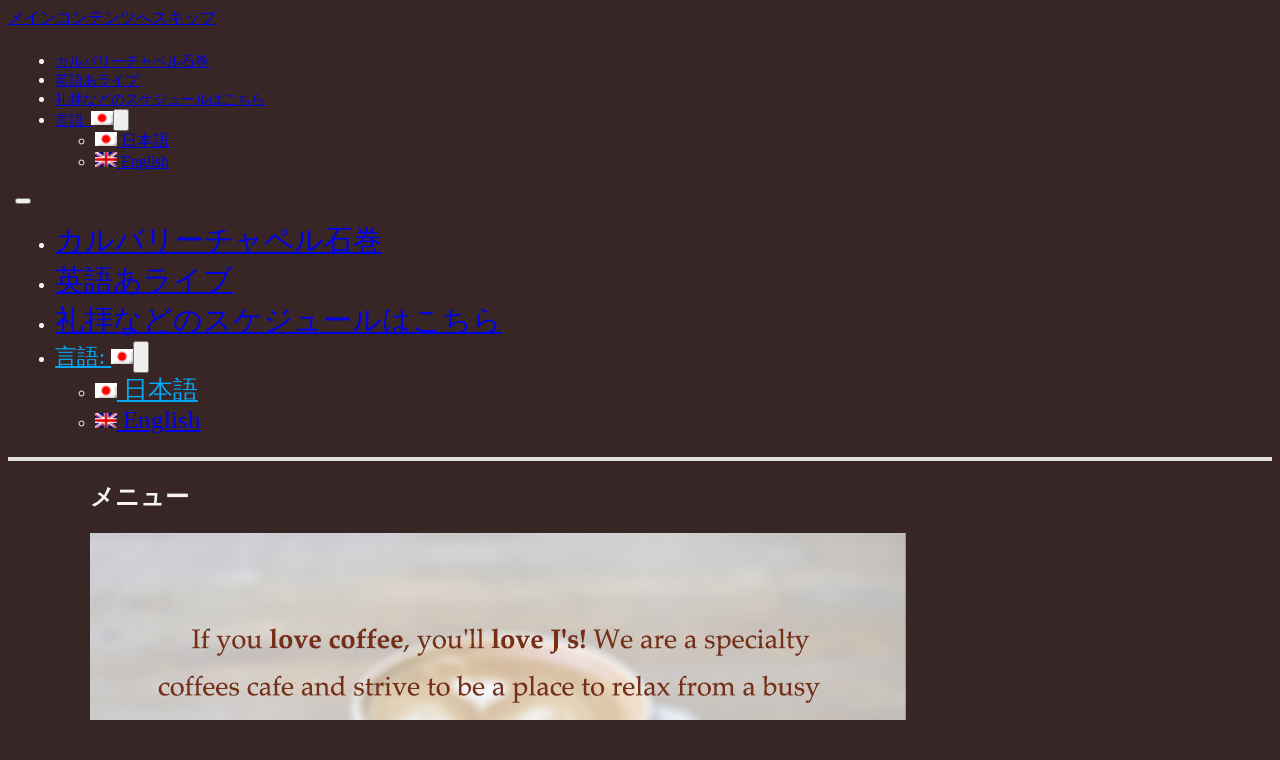

--- FILE ---
content_type: text/html; charset=UTF-8
request_url: http://jscafecci.jp/ja/js-cafe/
body_size: 7274
content:
<!DOCTYPE html>
<html lang="ja">
<head>
<meta charset="UTF-8">
<meta name="viewport" content="width=device-width, initial-scale=1">
<title>メニュー &#8211; J&#039;s Cafe</title>
<meta name='robots' content='max-image-preview:large' />
	<style>img:is([sizes="auto" i], [sizes^="auto," i]) { contain-intrinsic-size: 3000px 1500px }</style>
	<link rel='dns-prefetch' href='//secure.gravatar.com' />
<link rel='dns-prefetch' href='//stats.wp.com' />
<link rel='dns-prefetch' href='//v0.wordpress.com' />
<link rel="alternate" type="application/rss+xml" title="J&#039;s Cafe &raquo; フィード" href="http://jscafecci.jp/ja/feed/" />
<link rel="alternate" type="application/rss+xml" title="J&#039;s Cafe &raquo; コメントフィード" href="http://jscafecci.jp/ja/comments/feed/" />
<link rel="alternate" type="text/calendar" title="J&#039;s Cafe &raquo; iCal フィード" href="http://jscafecci.jp/ja/events/?ical=1" />
<style>@import url('http://jscafecci.jp/wp-includes/js/mediaelement/mediaelementplayer-legacy.min.css?ver=4.2.17') layer(bricks);</style><style>@import url('http://jscafecci.jp/wp-includes/js/mediaelement/wp-mediaelement.min.css?ver=6.7.4') layer(bricks);</style><style id='jetpack-sharing-buttons-style-inline-css'>
.jetpack-sharing-buttons__services-list{display:flex;flex-direction:row;flex-wrap:wrap;gap:0;list-style-type:none;margin:5px;padding:0}.jetpack-sharing-buttons__services-list.has-small-icon-size{font-size:12px}.jetpack-sharing-buttons__services-list.has-normal-icon-size{font-size:16px}.jetpack-sharing-buttons__services-list.has-large-icon-size{font-size:24px}.jetpack-sharing-buttons__services-list.has-huge-icon-size{font-size:36px}@media print{.jetpack-sharing-buttons__services-list{display:none!important}}.editor-styles-wrapper .wp-block-jetpack-sharing-buttons{gap:0;padding-inline-start:0}ul.jetpack-sharing-buttons__services-list.has-background{padding:1.25em 2.375em}
</style>
<style id='classic-theme-styles-inline-css'>
/*! This file is auto-generated */
.wp-block-button__link{color:#fff;background-color:#32373c;border-radius:9999px;box-shadow:none;text-decoration:none;padding:calc(.667em + 2px) calc(1.333em + 2px);font-size:1.125em}.wp-block-file__button{background:#32373c;color:#fff;text-decoration:none}
</style>
<link rel='stylesheet' id='bricks-frontend-css' href='http://jscafecci.jp/wp-content/themes/bricks/assets/css/frontend-layer.min.css?ver=1754025268' media='all' />
<link rel='stylesheet' id='bricks-default-content-css' href='http://jscafecci.jp/wp-content/themes/bricks/assets/css/frontend/content-default.min.css?ver=1754025268' media='all' />
<style id='bricks-frontend-inline-inline-css'>
html {scroll-behavior: smooth}:root {--home-collumn-border-width: 0.3vmin;--home-collumn-border-radius: 0.75vmin;--home-page-button-width: 50%;--home-page-button-font-size: 24px;--home-page-button-border-raduis: 8px;--home-page-button-box-shadow-xy: 10px;--header-nav-height: 8vh;--英語あライブ-header-height: 10vmin;--英語あライブ-about-us-text-size: 3vmin;--home-page-button-box-shadow-blur: 4px;--home-page-button-font-size-mobile: 16px;--home-page-button-width-mobile: 75%;--main-heading: 48px;--main-heading-mobile: 30px;--eigo-heading: 36px;} html {background-color: var(--bricks-color-pgcwar)} body {background: none} .brxe-text {color: var(--bricks-color-937d58)} .brxe-text-basic {color: var(--bricks-color-937d58)} body {color: var(--bricks-color-937d58)} h1, h2, h3, h4, h5, h6 {color: var(--bricks-color-937d58)} .bricks-button {color: var(--bricks-color-mhocwa)}:root {--bricks-color-937d58: #f5f5f5;--bricks-color-c22bd0: #e0e0e0;--bricks-color-f5b6a6: #9e9e9e;--bricks-color-c9c9ad: #616161;--bricks-color-dbeaea: #424242;--bricks-color-ca454a: #212121;--bricks-color-212e36: #ffeb3b;--bricks-color-f92137: #ffc107;--bricks-color-6fa28b: #ff9800;--bricks-color-c7c767: #ff5722;--bricks-color-a71656: #f44336;--bricks-color-1e7b61: #9c27b0;--bricks-color-99f58b: #2196f3;--bricks-color-64ab2d: #03a9f4;--bricks-color-e16966: #81D4FA;--bricks-color-91013e: #4caf50;--bricks-color-9b7077: #8bc34a;--bricks-color-41e34d: #cddc39;--bricks-color-syhhnt: #eb9800;--bricks-color-mhocwa: #231a05;--bricks-color-pgcwar: #382627;--bricks-color-btlqdb: #ffffff;--bricks-color-enkhiy: #095fa5;}#brxe-cgudnp {background-image: url(http://jscafecci.jp/wp-content/uploads/2024/07/jslogo.png); background-size: cover; width: 6vh; height: 6vh}@layer bricks {@media (max-width: 767px) {#brxe-gfecuu .bricks-nav-menu-wrapper { display: none; }#brxe-gfecuu .bricks-mobile-menu-toggle { display: block; }}}#brxe-gfecuu {margin-right: 2vw; color: var(--bricks-color-937d58)}#brxe-gfecuu .bricks-mobile-menu > li > a {font-size: 4vmin}#brxe-gfecuu .bricks-mobile-menu > li > .brx-submenu-toggle > * {font-size: 4vmin}#brxe-gfecuu .bricks-mobile-menu [aria-current="page"] {font-size: 3vmin; color: var(--bricks-color-64ab2d)}#brxe-gfecuu .bricks-mobile-menu [aria-current="page"] + button {font-size: 3vmin; color: var(--bricks-color-64ab2d)}#brxe-gfecuu .bricks-mobile-menu > .current-menu-item > a {font-size: 3vmin; color: var(--bricks-color-64ab2d)}#brxe-gfecuu .bricks-mobile-menu > .current-menu-parent > a {font-size: 3vmin; color: var(--bricks-color-64ab2d)}#brxe-gfecuu .bricks-mobile-menu > .current-menu-item > .brx-submenu-toggle > * {font-size: 3vmin; color: var(--bricks-color-64ab2d)}#brxe-gfecuu .bricks-mobile-menu > .current-menu-parent > .brx-submenu-toggle > * {font-size: 3vmin; color: var(--bricks-color-64ab2d)}#brxe-gfecuu .bricks-mobile-menu .sub-menu > li > a {font-size: 3.5vmin}#brxe-gfecuu .bricks-mobile-menu .sub-menu > li > .brx-submenu-toggle > * {font-size: 3.5vmin}#brxe-gfecuu .bricks-nav-menu > li > a {font-size: 2vmin}#brxe-gfecuu .bricks-nav-menu > li > .brx-submenu-toggle > * {font-size: 2vmin}#brxe-1dfd81 {padding-top: 1vh; padding-bottom: 1vh; margin-right: 1vh; margin-left: 1vh; flex-direction: row; justify-content: space-between; align-items: center; align-self: stretch !important; width: 100%}@media (max-width: 478px) {#brxe-1dfd81 {align-self: stretch !important; width: 100%}}#brxe-649e79 {align-items: stretch; align-self: center !important; flex-direction: column; justify-content: center; min-height: var(--header-nav-height); border-bottom: 4px solid var(--bricks-color-c22bd0); background-color: var(--bricks-color-pgcwar)}img.qtranxs-flag{width:auto; height:2vh; position: center; margin:auto;}li.qtranxs-lang-menu-item{}@media (max-width: 478px) {#brxe-649e79 {align-self: stretch !important; width: 100%; justify-content: flex-start; align-items: stretch; flex-direction: row}}.tribe-events-calendar-month__multiday-event-bar-title{ color:white; text-shadow: 0 0 1px black, 0 0 1px black, 0 0 1px black, 0 0 1px black, 0 0 1px black, 0 0 1px black, 0 0 1px black, 0 0 1px black, 0 0 1px black, 0 0 1px black, 0 0 1px black, 0 0 1px black, 0 0 1px black, 0 0 1px black, 0 0 1px black, 0 0 1px black, 0 0 1px black, 0 0 1px black, 0 0 1px black, 0 0 1px black; }
</style>
<link rel='stylesheet' id='jetpack_css-css' href='http://jscafecci.jp/wp-content/plugins/jetpack/css/jetpack.css?ver=13.8.2' media='all' />
<link rel="https://api.w.org/" href="http://jscafecci.jp/ja/wp-json/" /><link rel="alternate" title="JSON" type="application/json" href="http://jscafecci.jp/ja/wp-json/wp/v2/pages/13" /><link rel="EditURI" type="application/rsd+xml" title="RSD" href="http://jscafecci.jp/xmlrpc.php?rsd" />
<meta name="generator" content="WordPress 6.7.4" />
<link rel="canonical" href="http://jscafecci.jp/ja/js-cafe/" />
<link rel='shortlink' href='https://wp.me/P6Ije8-d' />
<link rel="alternate" title="oEmbed (JSON)" type="application/json+oembed" href="http://jscafecci.jp/ja/wp-json/oembed/1.0/embed?url=http%3A%2F%2Fjscafecci.jp%2Fja%2Fjs-cafe%2F" />
<link rel="alternate" title="oEmbed (XML)" type="text/xml+oembed" href="http://jscafecci.jp/ja/wp-json/oembed/1.0/embed?url=http%3A%2F%2Fjscafecci.jp%2Fja%2Fjs-cafe%2F&#038;format=xml" />
<meta name="tec-api-version" content="v1"><meta name="tec-api-origin" content="http://jscafecci.jp/ja"><link rel="alternate" href="http://jscafecci.jp/ja/wp-json/tribe/events/v1/" /><style>
.qtranxs_flag_ja {background-image: url(http://jscafecci.jp/wp-content/plugins/qtranslate-matthew-xt/flags/jp.png); background-repeat: no-repeat;}
.qtranxs_flag_en {background-image: url(http://jscafecci.jp/wp-content/plugins/qtranslate-matthew-xt/flags/gb.png); background-repeat: no-repeat;}
</style>
<link hreflang="ja" href="http://jscafecci.jp/ja/js-cafe/" rel="alternate" />
<link hreflang="en-us" href="http://jscafecci.jp/en/js-cafe/" rel="alternate" />
<link hreflang="x-default" href="http://jscafecci.jp/js-cafe/" rel="alternate" />
<meta name="generator" content="qTranslate-XT 3.15.2" />
	<style>img#wpstats{display:none}</style>
		
<!-- Jetpack Open Graph Tags -->
<meta property="og:type" content="article" />
<meta property="og:title" content="メニュー" />
<meta property="og:url" content="http://jscafecci.jp/ja/js-cafe/" />
<meta property="og:description" content="メニュー DRINKお飲み物 ・コーヒー（ICE OR HOT） ・Tazoティー（５種類） ・カプチーノ ・&hellip;" />
<meta property="article:published_time" content="2015-09-10T05:39:04+00:00" />
<meta property="article:modified_time" content="2023-01-24T03:40:29+00:00" />
<meta property="og:site_name" content="J&#039;s Cafe" />
<meta property="og:image" content="http://jscafecci.jp/wp-content/uploads/2019/02/webJscafeabout-1.jpg" />
<meta property="og:image:width" content="816" />
<meta property="og:image:height" content="544" />
<meta property="og:image:alt" content="" />
<meta property="og:locale" content="ja_JP" />
<meta name="twitter:text:title" content="メニュー" />
<meta name="twitter:image" content="http://jscafecci.jp/wp-content/uploads/2019/02/webJscafeabout-1.jpg?w=640" />
<meta name="twitter:card" content="summary_large_image" />

<!-- End Jetpack Open Graph Tags -->
<link rel="icon" href="http://jscafecci.jp/wp-content/uploads/2025/02/favicon-1-480x280.png" sizes="32x32" />
<link rel="icon" href="http://jscafecci.jp/wp-content/uploads/2025/02/favicon-1-480x280.png" sizes="192x192" />
<link rel="apple-touch-icon" href="http://jscafecci.jp/wp-content/uploads/2025/02/favicon-1-480x280.png" />
<meta name="msapplication-TileImage" content="http://jscafecci.jp/wp-content/uploads/2025/02/favicon-1-480x280.png" />

<meta property="og:url" content="http://jscafecci.jp/ja/js-cafe/" />
<meta property="og:site_name" content="J&#039;s Cafe" />
<meta property="og:title" content="メニュー" />
<meta property="og:description" content="メニュー DRINKお飲み物 ・コーヒー（ICE OR HOT） ・Tazoティー（５種類） ・カプチーノ ・ラテ（ICE OR HOT） ・エスプレッソ ショット ・アメリカーノ（ICE OR HOT） ・イタリアンソ [&hellip;]" />
<meta property="og:type" content="website" />
</head>

<body class="page-template page-template-page-templates page-template-page-nosidebars page-template-page-templatespage-nosidebars-php page page-id-13 tribe-no-js page-template-bricks brx-body bricks-is-frontend wp-embed-responsive">		<a class="skip-link" href="#brx-content">メインコンテンツへスキップ</a>

		<header id="brx-header" class="sticky" data-slide-up-after="200"><div id="brxe-649e79" class="brxe-section bricks-lazy-hidden"><div id="brxe-1dfd81" class="brxe-container bricks-lazy-hidden"><a id="brxe-cgudnp" class="brxe-button bricks-button" href="http://jscafecci.jp/ja/"></a><div id="brxe-gfecuu" data-script-id="gfecuu" class="brxe-nav-menu"><nav class="bricks-nav-menu-wrapper mobile_landscape"><ul id="menu-new-header-menu" class="bricks-nav-menu"><li id="menu-item-3980" class="menu-item menu-item-type-post_type menu-item-object-page menu-item-3980 bricks-menu-item"><a href="http://jscafecci.jp/ja/calvary-chapel-ishinomaki/">カルバリーチャペル石巻</a></li>
<li id="menu-item-3496" class="menu-item menu-item-type-post_type menu-item-object-page menu-item-3496 bricks-menu-item"><a href="http://jscafecci.jp/ja/eigoalive/">英語あライブ</a></li>
<li id="menu-item-3906" class="menu-item menu-item-type-post_type menu-item-object-page menu-item-3906 bricks-menu-item"><a href="http://jscafecci.jp/ja/service-times/">礼拝などのスケジュールはこちら</a></li>
<li id="menu-item-3229" class="qtranxs-lang-menu qtranxs-lang-menu-ja menu-item menu-item-type-custom menu-item-object-custom current-menu-parent menu-item-has-children menu-item-3229 bricks-menu-item"><div class="brx-submenu-toggle icon-right"><a title="日本語" href="#" data-brx-anchor="true">言語:&nbsp;<img class="qtranxs-flag" src="http://jscafecci.jp/wp-content/plugins/qtranslate-matthew-xt/flags/jp.png" alt="日本語" /></a><button aria-expanded="false" aria-label="言語:&nbsp;&lt;img class=&quot;qtranxs-flag&quot; src=&quot;http://jscafecci.jp/wp-content/plugins/qtranslate-matthew-xt/flags/jp.png&quot; alt=&quot;日本語&quot; /&gt; サブメニュー"><svg xmlns="http://www.w3.org/2000/svg" viewBox="0 0 12 12" fill="none" class="menu-item-icon"><path d="M1.50002 4L6.00002 8L10.5 4" stroke-width="1.5" stroke="currentcolor"></path></svg></button></div>
<ul class="sub-menu">
	<li id="menu-item-3981" class="qtranxs-lang-menu-item qtranxs-lang-menu-item-ja menu-item menu-item-type-custom menu-item-object-custom current-menu-item menu-item-3981 bricks-menu-item"><a title="日本語" href="http://jscafecci.jp/ja/js-cafe/" aria-current="page"><img class="qtranxs-flag" src="http://jscafecci.jp/wp-content/plugins/qtranslate-matthew-xt/flags/jp.png" alt="日本語" />&nbsp;日本語</a></li>
	<li id="menu-item-3982" class="qtranxs-lang-menu-item qtranxs-lang-menu-item-en menu-item menu-item-type-custom menu-item-object-custom menu-item-3982 bricks-menu-item"><a title="English" href="http://jscafecci.jp/en/js-cafe/"><img class="qtranxs-flag" src="http://jscafecci.jp/wp-content/plugins/qtranslate-matthew-xt/flags/gb.png" alt="English" />&nbsp;English</a></li>
</ul>
</li>
</ul></nav>			<button class="bricks-mobile-menu-toggle" aria-haspopup="true" aria-label="モバイルメニューを開く" aria-expanded="false">
				<span class="bar-top"></span>
				<span class="bar-center"></span>
				<span class="bar-bottom"></span>
			</button>
			<nav class="bricks-mobile-menu-wrapper left"><ul id="menu-new-header-menu-1" class="bricks-mobile-menu"><li class="menu-item menu-item-type-post_type menu-item-object-page menu-item-3980 bricks-menu-item"><a href="http://jscafecci.jp/ja/calvary-chapel-ishinomaki/">カルバリーチャペル石巻</a></li>
<li class="menu-item menu-item-type-post_type menu-item-object-page menu-item-3496 bricks-menu-item"><a href="http://jscafecci.jp/ja/eigoalive/">英語あライブ</a></li>
<li class="menu-item menu-item-type-post_type menu-item-object-page menu-item-3906 bricks-menu-item"><a href="http://jscafecci.jp/ja/service-times/">礼拝などのスケジュールはこちら</a></li>
<li class="qtranxs-lang-menu qtranxs-lang-menu-ja menu-item menu-item-type-custom menu-item-object-custom current-menu-parent menu-item-has-children menu-item-3229 bricks-menu-item"><div class="brx-submenu-toggle icon-right"><a title="日本語" href="#" data-brx-anchor="true">言語:&nbsp;<img class="qtranxs-flag" src="http://jscafecci.jp/wp-content/plugins/qtranslate-matthew-xt/flags/jp.png" alt="日本語" /></a><button aria-expanded="false" aria-label="言語:&nbsp;&lt;img class=&quot;qtranxs-flag&quot; src=&quot;http://jscafecci.jp/wp-content/plugins/qtranslate-matthew-xt/flags/jp.png&quot; alt=&quot;日本語&quot; /&gt; サブメニュー"><svg xmlns="http://www.w3.org/2000/svg" viewBox="0 0 12 12" fill="none" class="menu-item-icon"><path d="M1.50002 4L6.00002 8L10.5 4" stroke-width="1.5" stroke="currentcolor"></path></svg></button></div>
<ul class="sub-menu">
	<li class="qtranxs-lang-menu-item qtranxs-lang-menu-item-ja menu-item menu-item-type-custom menu-item-object-custom current-menu-item menu-item-3981 bricks-menu-item"><a title="日本語" href="http://jscafecci.jp/ja/js-cafe/" aria-current="page"><img class="qtranxs-flag" src="http://jscafecci.jp/wp-content/plugins/qtranslate-matthew-xt/flags/jp.png" alt="日本語" />&nbsp;日本語</a></li>
	<li class="qtranxs-lang-menu-item qtranxs-lang-menu-item-en menu-item menu-item-type-custom menu-item-object-custom menu-item-3982 bricks-menu-item"><a title="English" href="http://jscafecci.jp/en/js-cafe/"><img class="qtranxs-flag" src="http://jscafecci.jp/wp-content/plugins/qtranslate-matthew-xt/flags/gb.png" alt="English" />&nbsp;English</a></li>
</ul>
</li>
</ul></nav><div class="bricks-mobile-menu-overlay"></div></div></div></div></header><article id="brx-content" class="wordpress post-13 page type-page status-publish hentry">
	<h1>メニュー</h1><h2><a href="http://jscafecci.jp/wp-content/uploads/2019/02/webJscafeabout-1.jpg"><img fetchpriority="high" decoding="async" class="aligncenter size-full wp-image-598" src="http://jscafecci.jp/wp-content/uploads/2019/02/webJscafeabout-1.jpg" alt="" width="816" height="544" srcset="http://jscafecci.jp/wp-content/uploads/2019/02/webJscafeabout-1.jpg 816w, http://jscafecci.jp/wp-content/uploads/2019/02/webJscafeabout-1-600x400.jpg 600w, http://jscafecci.jp/wp-content/uploads/2019/02/webJscafeabout-1-632x421.jpg 632w, http://jscafecci.jp/wp-content/uploads/2019/02/webJscafeabout-1-768x512.jpg 768w" sizes="(max-width: 816px) 100vw, 816px" /></a></h2>
<h2 style="text-align: center;"><strong><span style="vertical-align: inherit;"><span style="vertical-align: inherit;"><span style="vertical-align: inherit;"><span style="vertical-align: inherit;">メニュー</span></span></span></span></strong></h2>
<p style="text-align: center;"><strong><span style="vertical-align: inherit;"><span style="vertical-align: inherit;"><span style="vertical-align: inherit;"><span style="vertical-align: inherit;">DRINKお飲み物</span></span></span></span></strong></p>
<h4 style="text-align: center;"><span style="vertical-align: inherit;"><span style="vertical-align: inherit;"><span style="vertical-align: inherit;"><span style="vertical-align: inherit;">・コーヒー（ICE OR HOT）</span></span></span></span></h4>
<h4 style="text-align: center;"><span style="vertical-align: inherit;"><span style="vertical-align: inherit;"><span style="vertical-align: inherit;"><span style="vertical-align: inherit;">・Tazoティー（５種類）</span></span></span></span></h4>
<h4 style="text-align: center;"><span style="vertical-align: inherit;"><span style="vertical-align: inherit;"><span style="vertical-align: inherit;"><span style="vertical-align: inherit;">・カプチーノ</span></span></span></span></h4>
<h4 style="text-align: center;"><span style="vertical-align: inherit;"><span style="vertical-align: inherit;"><span style="vertical-align: inherit;"><span style="vertical-align: inherit;">・ラテ（ICE OR HOT）</span></span></span></span></h4>
<h4 style="text-align: center;"><span style="vertical-align: inherit;"><span style="vertical-align: inherit;"><span style="vertical-align: inherit;"><span style="vertical-align: inherit;">・エスプレッソ ショット</span></span></span></span></h4>
<h4 style="text-align: center;"><span style="vertical-align: inherit;"><span style="vertical-align: inherit;"><span style="vertical-align: inherit;"><span style="vertical-align: inherit;">・アメリカーノ（ICE OR HOT）</span></span></span></span></h4>
<h4 style="text-align: center;"><span style="vertical-align: inherit;"><span style="vertical-align: inherit;"><span style="vertical-align: inherit;"><span style="vertical-align: inherit;">・イタリアンソーダ</span></span></span></span></h4>
<h4 style="text-align: center;"><span style="vertical-align: inherit;">・マンゴーパラダイス</span></h4>
<h4 style="text-align: center;"><span style="vertical-align: inherit;"><span style="vertical-align: inherit;"><span style="vertical-align: inherit;"><span style="vertical-align: inherit;">★</span></span></span></span></h4>
<p style="text-align: center;"><strong><span style="vertical-align: inherit;"><span style="vertical-align: inherit;"><span style="vertical-align: inherit;"><span style="vertical-align: inherit;">FOODお食事</span></span></span></span></strong></p>
<h6 style="text-align: center;"><span style="vertical-align: inherit;"><span style="vertical-align: inherit;"><span style="vertical-align: inherit;"><span style="vertical-align: inherit;"><a href="http://jscafecci.jp/wp-content/uploads/2019/02/Brownie4jscafecci.jpg"><img decoding="async" class="wp-image-588 alignnone" src="http://jscafecci.jp/wp-content/uploads/2019/02/Brownie4jscafecci.jpg" alt="" width="190" height="107" /></a><a style="font-family: -apple-system, BlinkMacSystemFont, 'Segoe UI', Roboto, Oxygen-Sans, Ubuntu, Cantarell, 'Helvetica Neue', sans-serif;" href="http://jscafecci.jp/wp-content/uploads/2019/02/Bagels4jscafecci.jpg"><img decoding="async" class="alignnone wp-image-587" src="http://jscafecci.jp/wp-content/uploads/2019/02/Bagels4jscafecci.jpg" alt="" width="161" height="107" /></a></span></span></span></span><img loading="lazy" decoding="async" class="alignnone wp-image-594" style="font-family: -apple-system, BlinkMacSystemFont, 'Segoe UI', Roboto, Oxygen-Sans, Ubuntu, Cantarell, 'Helvetica Neue', sans-serif;" src="http://jscafecci.jp/wp-content/uploads/2019/02/Avocado4jscafecci.jpg" alt="" width="151" height="107" /></h6>
<p style="text-align: center;"><span style="color: #806961;"><b>          </b></span><span style="vertical-align: inherit;">・ブラウニー　</span><span style="vertical-align: inherit;">・ベーグルクリームチーズ</span><span style="vertical-align: inherit;">・アボカドトースト</span></p>
<h4 style="text-align: center;"><span style="vertical-align: inherit;">★</span><span style="vertical-align: inherit;"><span style="vertical-align: inherit;"><span style="vertical-align: inherit;"><span style="vertical-align: inherit;">サンドウィッチ</span></span></span></span><span style="vertical-align: inherit;">★<br />
</span><strong><span style="vertical-align: inherit;">※ドリンクセットは＋（トールアメリカーノ、コーヒーまたはTAZOティーからお選びください）</span></strong></h4>
<h4 style="text-align: center;"><span style="vertical-align: inherit;"><span style="vertical-align: inherit;"><span style="vertical-align: inherit;"><span style="vertical-align: inherit;">★ボストン（マスタード、マヨネーズ、オニオン、チーズ、レタス）</span></span></span></span></h4>
<h4 style="text-align: center;"><span style="vertical-align: inherit;"><span style="vertical-align: inherit;"><span style="vertical-align: inherit;"><span style="vertical-align: inherit;">★ミラノ（バジル＆チーズペースト、マヨネーズ、オニオン、チーズ、レタス）</span></span></span></span></h4>
<h4 style="text-align: center;"><span style="vertical-align: inherit;"><span style="vertical-align: inherit;"><span style="vertical-align: inherit;">★ニューヨーカー（</span></span></span><span style="vertical-align: inherit;"><span style="vertical-align: inherit;"><span style="vertical-align: inherit;">ハニーマスタード、オニオン、チーズ、レタス）</span></span></span></h4>
<h4 style="text-align: center;"><span style="vertical-align: inherit;"><span style="vertical-align: inherit;"><span style="vertical-align: inherit;"><span style="vertical-align: inherit;">☆ベーグルとは：少し歯ごたえがありますが、無漂白の全粒粉を主に使ったヘルシー志向のアメリカ人に人気のブレンド。噛んだ噛むほど味が出ます。</span></span></span></span></h4>
<h4 style="text-align: center;"><span style="vertical-align: inherit;"><span style="vertical-align: inherit;"><span style="vertical-align: inherit;"><span style="vertical-align: inherit;">★</span></span></span></span></h4>
<p style="text-align: center;">  <strong><span style="vertical-align: inherit;"><span style="vertical-align: inherit;"><span style="vertical-align: inherit;"><span style="vertical-align: inherit;">SWEETS  </span></span></span></span></strong><strong><span style="vertical-align: inherit;"><span style="vertical-align: inherit;"><span style="vertical-align: inherit;"><span style="vertical-align: inherit;">スーツ</span></span></span></span></strong></p>
<h4 style="text-align: center;"><span style="vertical-align: inherit;"><span style="vertical-align: inherit;"><span style="vertical-align: inherit;"><span style="vertical-align: inherit;">・本日のケーキ</span></span></span></span></h4>
<h4 style="text-align: center;"><span style="vertical-align: inherit;"><span style="vertical-align: inherit;"><span style="vertical-align: inherit;"><span style="vertical-align: inherit;">・レッドムーンクッキー（ホワイトチョコ＆クランベリー）</span></span></span></span></h4>
<h4 style="text-align: center;"><span style="vertical-align: inherit;"><span style="vertical-align: inherit;"><span style="vertical-align: inherit;"><span style="vertical-align: inherit;">・ナッツパイ</span></span></span></span></h4>
<h4 style="text-align: center;"><span style="vertical-align: inherit;"><span style="vertical-align: inherit;"><span style="vertical-align: inherit;"><span style="vertical-align: inherit;">・ブラウニー</span></span></span></span></h4>
<h4 style="text-align: center;"><span style="vertical-align: inherit;">・バナナブレッド</span></h4>
<h4 style="text-align: center;"><span style="vertical-align: inherit;">・シフォンケーキ</span></h4>
</article>
		<script>
		( function ( body ) {
			'use strict';
			body.className = body.className.replace( /\btribe-no-js\b/, 'tribe-js' );
		} )( document.body );
		</script>
		<script> /* <![CDATA[ */var tribe_l10n_datatables = {"aria":{"sort_ascending":": activate to sort column ascending","sort_descending":": activate to sort column descending"},"length_menu":"Show _MENU_ entries","empty_table":"No data available in table","info":"Showing _START_ to _END_ of _TOTAL_ entries","info_empty":"Showing 0 to 0 of 0 entries","info_filtered":"(filtered from _MAX_ total entries)","zero_records":"No matching records found","search":"Search:","all_selected_text":"All items on this page were selected. ","select_all_link":"Select all pages","clear_selection":"Clear Selection.","pagination":{"all":"All","next":"Next","previous":"Previous"},"select":{"rows":{"0":"","_":": Selected %d rows","1":": Selected 1 row"}},"datepicker":{"dayNames":["\u65e5\u66dc\u65e5","\u6708\u66dc\u65e5","\u706b\u66dc\u65e5","\u6c34\u66dc\u65e5","\u6728\u66dc\u65e5","\u91d1\u66dc\u65e5","\u571f\u66dc\u65e5"],"dayNamesShort":["\u65e5","\u6708","\u706b","\u6c34","\u6728","\u91d1","\u571f"],"dayNamesMin":["\u65e5","\u6708","\u706b","\u6c34","\u6728","\u91d1","\u571f"],"monthNames":["1\u6708","2\u6708","3\u6708","4\u6708","5\u6708","6\u6708","7\u6708","8\u6708","9\u6708","10\u6708","11\u6708","12\u6708"],"monthNamesShort":["1\u6708","2\u6708","3\u6708","4\u6708","5\u6708","6\u6708","7\u6708","8\u6708","9\u6708","10\u6708","11\u6708","12\u6708"],"monthNamesMin":["1\u6708","2\u6708","3\u6708","4\u6708","5\u6708","6\u6708","7\u6708","8\u6708","9\u6708","10\u6708","11\u6708","12\u6708"],"nextText":"Next","prevText":"Prev","currentText":"Today","closeText":"Done","today":"Today","clear":"Clear"}};/* ]]> */ </script><script id="bricks-scripts-js-extra">
var bricksData = {"debug":"","locale":"ja","ajaxUrl":"http:\/\/jscafecci.jp\/wp-admin\/admin-ajax.php","restApiUrl":"http:\/\/jscafecci.jp\/ja\/wp-json\/bricks\/v1\/","nonce":"a5e67e4cf6","formNonce":"2ed87bfa56","wpRestNonce":"65c918de14","postId":"13","recaptchaIds":[],"animatedTypingInstances":[],"videoInstances":[],"splideInstances":[],"tocbotInstances":[],"swiperInstances":[],"queryLoopInstances":[],"interactions":[],"filterInstances":[],"isotopeInstances":[],"activeFiltersCountInstances":[],"googleMapInstances":[],"facebookAppId":"","headerPosition":"top","offsetLazyLoad":"300","baseUrl":"http:\/\/jscafecci.jp\/ja\/js-cafe\/","useQueryFilter":"","pageFilters":[],"language":"","wpmlUrlFormat":"","multilangPlugin":"","i18n":{"openAccordion":"\u30a2\u30b3\u30fc\u30c7\u30a3\u30aa\u30f3\u3092\u958b\u304f","openMobileMenu":"\u30e2\u30d0\u30a4\u30eb\u30e1\u30cb\u30e5\u30fc\u3092\u958b\u304f","closeMobileMenu":"\u30e2\u30d0\u30a4\u30eb\u30e1\u30cb\u30e5\u30fc\u3092\u9589\u3058\u308b","showPassword":"\u30d1\u30b9\u30ef\u30fc\u30c9\u3092\u8868\u793a","hidePassword":"\u30d1\u30b9\u30ef\u30fc\u30c9\u3092\u975e\u8868\u793a","prevSlide":"\u524d\u306e\u30b9\u30e9\u30a4\u30c9","nextSlide":"\u6b21\u306e\u30b9\u30e9\u30a4\u30c9","firstSlide":"\u6700\u521d\u306e\u30b9\u30e9\u30a4\u30c9\u3078\u79fb\u52d5","lastSlide":"\u6700\u5f8c\u306e\u30b9\u30e9\u30a4\u30c9\u3078\u79fb\u52d5","slideX":"\u30b9\u30e9\u30a4\u30c9%s\u3078\u79fb\u52d5","play":"\u81ea\u52d5\u518d\u751f\u3092\u958b\u59cb","pause":"\u81ea\u52d5\u518d\u751f\u3092\u4e00\u6642\u505c\u6b62","splide":{"carousel":"\u30ab\u30eb\u30fc\u30bb\u30eb","select":"\u8868\u793a\u3059\u308b\u30b9\u30e9\u30a4\u30c9\u3092\u9078\u629e","slide":"\u30b9\u30e9\u30a4\u30c9","slideLabel":"%2$s\u4e2d\u306e%1$s"},"swiper":{"slideLabelMessage":"{{index}} \/ {{slidesLength}}"},"noLocationsFound":"\u5834\u6240\u304c\u898b\u3064\u304b\u308a\u307e\u305b\u3093","locationTitle":"\u5834\u6240\u306e\u30bf\u30a4\u30c8\u30eb","locationSubtitle":"\u5834\u6240\u306e\u30b5\u30d6\u30bf\u30a4\u30c8\u30eb","locationContent":"\u5834\u6240\u306e\u5185\u5bb9"},"selectedFilters":[],"filterNiceNames":[],"bricksGoogleMarkerScript":"http:\/\/jscafecci.jp\/wp-content\/themes\/bricks\/assets\/js\/libs\/bricks-google-marker.min.js?v=2.0.1","infoboxScript":"http:\/\/jscafecci.jp\/wp-content\/themes\/bricks\/assets\/js\/libs\/infobox.min.js?v=2.0.1","markerClustererScript":"http:\/\/jscafecci.jp\/wp-content\/themes\/bricks\/assets\/js\/libs\/markerclusterer.min.js?v=2.0.1","mainQueryId":""};
</script>
<script src="http://jscafecci.jp/wp-content/themes/bricks/assets/js/bricks.min.js?ver=1754025268" id="bricks-scripts-js"></script>
<script src="https://stats.wp.com/e-202604.js" id="jetpack-stats-js" data-wp-strategy="defer"></script>
<script id="jetpack-stats-js-after">
_stq = window._stq || [];
_stq.push([ "view", JSON.parse("{\"v\":\"ext\",\"blog\":\"99218360\",\"post\":\"13\",\"tz\":\"9\",\"srv\":\"jscafecci.jp\",\"j\":\"1:13.8.2\"}") ]);
_stq.push([ "clickTrackerInit", "99218360", "13" ]);
</script>
</body></html>